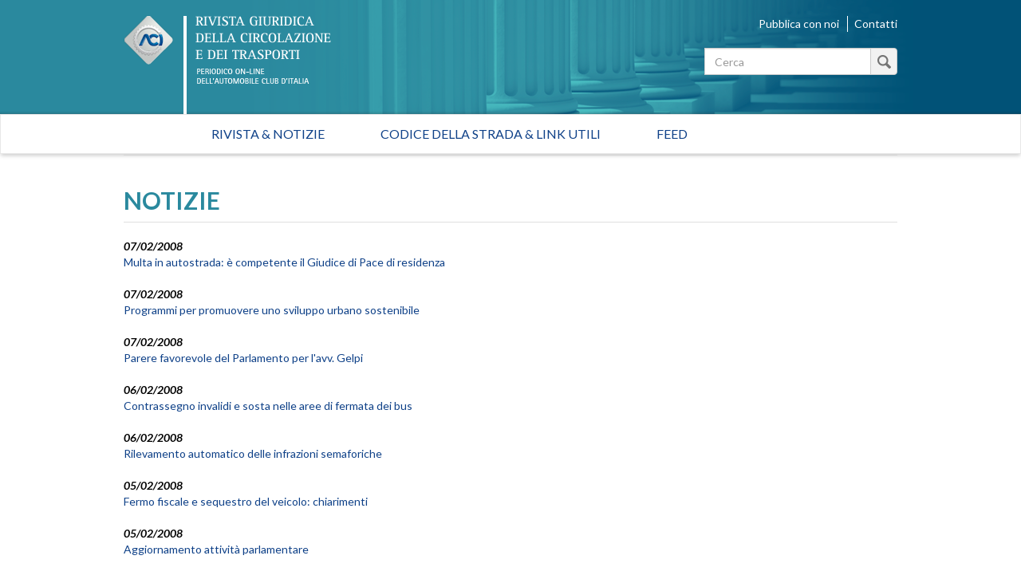

--- FILE ---
content_type: text/html; charset=utf-8
request_url: https://rivistagiuridica.aci.it/notizie/pagina/215.html?cHash___=%27%5B0%5D&amp;cHash=a27fda26ae8db8452d6202fce80ba152&cHash=69be181b6f57ba8c204c8e26a4f04fff
body_size: 36916
content:
<!DOCTYPE html>
<html lang="it">
<head>

<meta charset="utf-8">
<!-- 
	This website is powered by TYPO3 - inspiring people to share!
	TYPO3 is a free open source Content Management Framework initially created by Kasper Skaarhoj and licensed under GNU/GPL.
	TYPO3 is copyright 1998-2017 of Kasper Skaarhoj. Extensions are copyright of their respective owners.
	Information and contribution at http://typo3.org/
-->

<base href="https://rivistagiuridica.aci.it/">

<title>Notizie - Rivista giuridica</title>
<meta name="generator" content="TYPO3 CMS">
<meta name="viewport" content="width=device-width, initial-scale=1, maximum-scale=1, user-scalable=no">


<link rel="stylesheet" type="text/css" href="typo3conf/ext/news/Resources/Public/Css/news-basic.css?1447091881" media="all">
<link rel="stylesheet" type="text/css" href="typo3temp/stylesheet_15e32f16ab.css?1457021009" media="all">
<link rel="stylesheet" type="text/css" href="https://fonts.googleapis.com/css?family=Lato:400,400italic,700italic,700" media="all">
<link rel="stylesheet" type="text/css" href="fileadmin/themes/rivistagiuridica.v1/src/css/bootstrap.min.css?1454085472" media="all">
<link rel="stylesheet" type="text/css" href="fileadmin/themes/rivistagiuridica.v1/src/css/style.css?1457004368" media="all">
<link rel="stylesheet" type="text/css" href="fileadmin/themes/rivistagiuridica.v1/src/css/print.css?1454085472" media="all">


<!--[if lte IE 9]><script src="fileadmin/themes/rivistagiuridica.v1/src/lib/html5shiv/dist/html5shiv.js?1454085470" type="text/javascript"></script><![endif] -->
<!--[if lte IE 9]><script src="fileadmin/themes/rivistagiuridica.v1/src/lib/respond/dest/respond.src.js?1454085471" type="text/javascript"></script><![endif] -->
<!--[if lte IE 9]><script src="fileadmin/themes/rivistagiuridica.v1/src/lib/es5-shim/es5-shim.js?1454085471" type="text/javascript"></script><![endif] -->
<!--[if lte IE 9]><script src="fileadmin/themes/rivistagiuridica.v1/src/lib/json3/lib/json3.js?1454085471" type="text/javascript"></script><![endif] -->



<link rel="prev" href="notizie/pagina/214.html?cHash___=%27%5B0%5D&amp;amp%3BcHash=a27fda26ae8db8452d6202fce80ba152&amp;cHash=22d58094d7ad1cf50aeb7ffece03ccd6" />
<link rel="next" href="notizie/pagina/216.html?cHash___=%27%5B0%5D&amp;amp%3BcHash=a27fda26ae8db8452d6202fce80ba152&amp;cHash=60f32899ca6c65c072e9e4d1db320789" />
<link rel="alternate" type="application/rss+xml" title="Rivista Giuridica - Ultime notizie" href="news-feed/rss.xml" />

  
<meta name="DC.title" content="Notizie">
<meta http-equiv="content-language" content="it">
<meta name="DC.Language" scheme="NISOZ39.50" content="it">
<meta name="date" content="2016-02-26T11:56:12+01:00">
<meta name="DC.date" content="2016-02-26T11:56:12+01:00">
<meta name="robots" content="index,follow">
<link rel="start" href="http://rivistagiuridica.aci.it/?no_cache=1">
<link rel="up" href="http://rivistagiuridica.aci.it/?no_cache=1">
<link rel="canonical" href="http://rivistagiuridica.aci.it/notizie/pagina/215.html?cHash___=%27%5B0%5D&amp;amp;cHash=a27fda26ae8db8452d6202fce80ba152&amp;cHash=69be181b6f57ba8c204c8e26a4f04fff">
</head>
<body>


<header>
  <div class="container">
    <div class="header">
      <div class="row">  
        <div class="col-md-9">
          <div class="logo">
            <a href="/?no_cache=1">&nbsp;</a>
          </div>          
        </div><!-- /.col-md-9 -->
        <div class="col-md-3">
          <ul class="menu_header list-inline"> 
            <li><a href="pubblica-con-noi.html">Pubblica con noi</a></li>            
            <li><a href="contatti.html">Contatti</a></li>            
          </ul>  

                   
          <form method="get" id="formSearchBox" action="risultato-della-ricerca.html?no_cache=1&amp;tx_rgdocuments_rgs%5Baction%5D=search&amp;tx_rgdocuments_rgs%5Bcontroller%5D=Document&amp;cHash=74eefa7a59e6ac4013fcecb486e061ca">
<div>
<input type="hidden" name="tx_rgdocuments_rgs[__referrer][@extension]" value="RgDocuments" />
<input type="hidden" name="tx_rgdocuments_rgs[__referrer][@vendor]" value="Rg" />
<input type="hidden" name="tx_rgdocuments_rgs[__referrer][@controller]" value="Document" />
<input type="hidden" name="tx_rgdocuments_rgs[__referrer][@action]" value="searchBox" />
<input type="hidden" name="tx_rgdocuments_rgs[__referrer][arguments]" value="YTowOnt9307a12b8fe92227e3fbc4ab1462b28e6a66fa9e7" />
<input type="hidden" name="tx_rgdocuments_rgs[__referrer][@request]" value="a:4:{s:10:&quot;@extension&quot;;s:11:&quot;RgDocuments&quot;;s:11:&quot;@controller&quot;;s:8:&quot;Document&quot;;s:7:&quot;@action&quot;;s:9:&quot;searchBox&quot;;s:7:&quot;@vendor&quot;;s:2:&quot;Rg&quot;;}251f4ae7d670157fd2224e656723202ea6257c06" />
<input type="hidden" name="tx_rgdocuments_rgs[__trustedProperties]" value="a:2:{s:7:&quot;keyword&quot;;i:1;s:6:&quot;search&quot;;i:1;}35a6b683a148f5a2b236f2c295f6444fe70ebbcc" />
</div>

  <div class="input-group">
    
    <label for="keyword" class="hidden">Testo da cercare</label>
    <input placeholder="Cerca" class="form-control" id="keyword" type="text" name="tx_rgdocuments_rgs[keyword]" />
    <span class="input-group-btn">
      <button class="btn btn-default btn_magnify" type="submit" name="tx_rgdocuments_rgs[search]" value="Cerca">&nbsp;</button> 
    </span>
  </div>
</form> 


          <span id="top">&nbsp;</span>          
        </div><!-- /.col-md-6 -->
      </div><!-- /row -->
    </div><!-- /.header -->
  </div><!-- /.container -->
</header>


<nav class="navbar navbar-default" role="navigation"><div class="navbar-header"><button type="button" class="navbar-toggle" data-toggle="collapse" data-target="#mainnavbar"><span class="icon-bar"></span><span class="icon-bar"></span><span class="icon-bar"></span></button><a class="navbar-brand visible-xs" href="#">Menu</a></div><div class="container"><div class="row"><div class="col-md-12 col-sm-12"><div class="collapse navbar-collapse" id="mainnavbar"><ul class="nav navbar-nav"><li><a href="/?no_cache=1" title="Home">Rivista & Notizie</a></li><li><a href="codice-della-strada-link-utili.html">Codice della strada & Link utili</a></li><li><a href="feed.html">Feed</a></li></ul></div></div></div></div></nav>

         
  <div class="container">
    <div class="row">
      <div class="col-md-12">
        
      </div><!-- /.col-md-12 -->                      
    </div><!-- /.row -->    
    <div class="row border_top">
      <div class="col-md-12">
        <main>
          <div class="titolo_pagina"></div>
          


	


<div class="news">
	
  
      <div class="news">
        <h2>NOTIZIE</h2>                    
        <ul class="list-unstyled news-list pad_t_20">       
          
              




                
                  <li><!--
=====================
Partials/List/Item.html
-->


<div class="article articletype-0" itemscope="itemscope" itemtype="http://schema.org/Article">
  
  
  <!-- date -->
  <span class="date">
    <time datetime="2008-02-07">
      07/02/2008
      <meta itemprop="datePublished" content="2008-02-07" />
    </time>
  </span>
  
  <!-- header -->
  <a title="Multa  in autostrada: è competente il Giudice di Pace di residenza" href="notizie/dettaglio/multa-in-autostrada-e-competente-il-giudice-di-pace-di-residenza.html">
    <span itemprop="headline">Multa  in autostrada: è competente il Giudice di Pace di residenza</span>
  </a>        
  
  
  
      
      
          
              <!-- ***** nascosto *****-->
              <div class="news-img-wrap hide">
                <a title="Multa  in autostrada: è competente il Giudice di Pace di residenza" href="notizie/dettaglio/multa-in-autostrada-e-competente-il-giudice-di-pace-di-residenza.html">
                  <span class="no-media-element">
                    <img src="typo3conf/ext/news/Resources/Public/Images/dummy-preview-image.png" width="128" height="128" alt="" />
                  </span>
                </a>
              </div>
            
        
      
    
  
  
  <!-- teaser ***** nascosto ***** -->
  <div class="teaser-text hide">
    
        <div itemprop="description"><p>Per le violazioni al codice della strada verificatesi in autostrada, è competente il Giudice di Pace di residenza dell'automobilista multato. E' quanto stabilito dal Giudice di Pace di Bitonto in una recente sentenza, in cui l'argomentazione a fondamento della decisione si basa sul fatto che tra...</p></div>
      
    
    <a class="more" title="Multa  in autostrada: è competente il Giudice di Pace di residenza" href="notizie/dettaglio/multa-in-autostrada-e-competente-il-giudice-di-pace-di-residenza.html">
      Continua...
    </a>
  </div>
  
  <!-- footer information ***** nascosto ***** -->
  <div class="footer hide">
    <p>
      <!-- date -->
      <span class="news-list-date">
        <time datetime="2008-02-07">
          07/02/2008
          <meta itemprop="datePublished" content="2008-02-07" />
        </time>
      </span>
      
      
      
      
      
      <!-- author -->
      
    </p>
  </div>
</div>
</li>
                
                  <li><!--
=====================
Partials/List/Item.html
-->


<div class="article articletype-0" itemscope="itemscope" itemtype="http://schema.org/Article">
  
  
  <!-- date -->
  <span class="date">
    <time datetime="2008-02-07">
      07/02/2008
      <meta itemprop="datePublished" content="2008-02-07" />
    </time>
  </span>
  
  <!-- header -->
  <a title="Programmi per promuovere uno sviluppo urbano sostenibile" href="notizie/dettaglio/programmi-per-promuovere-uno-sviluppo-urbano-sostenibile.html">
    <span itemprop="headline">Programmi per promuovere uno sviluppo urbano sostenibile</span>
  </a>        
  
  
  
      
      
          
              <!-- ***** nascosto *****-->
              <div class="news-img-wrap hide">
                <a title="Programmi per promuovere uno sviluppo urbano sostenibile" href="notizie/dettaglio/programmi-per-promuovere-uno-sviluppo-urbano-sostenibile.html">
                  <span class="no-media-element">
                    <img src="typo3conf/ext/news/Resources/Public/Images/dummy-preview-image.png" width="128" height="128" alt="" />
                  </span>
                </a>
              </div>
            
        
      
    
  
  
  <!-- teaser ***** nascosto ***** -->
  <div class="teaser-text hide">
    
        <div itemprop="description"><p>Il decreto 29 gennaio 2008&nbsp; recante &quot;Programmi concernenti la rivitalizzazione economica e sociale delle città e delle zone adiacenti in crisi, per promuovere uno sviluppo urbano sostenibile. URBAN - ITALIA. Riprogrammazione delle risorse a valere sui fondi di cui alla legge n. 388/2000&quot; (in GU n....</p></div>
      
    
    <a class="more" title="Programmi per promuovere uno sviluppo urbano sostenibile" href="notizie/dettaglio/programmi-per-promuovere-uno-sviluppo-urbano-sostenibile.html">
      Continua...
    </a>
  </div>
  
  <!-- footer information ***** nascosto ***** -->
  <div class="footer hide">
    <p>
      <!-- date -->
      <span class="news-list-date">
        <time datetime="2008-02-07">
          07/02/2008
          <meta itemprop="datePublished" content="2008-02-07" />
        </time>
      </span>
      
      
      
      
      
      <!-- author -->
      
    </p>
  </div>
</div>
</li>
                
                  <li><!--
=====================
Partials/List/Item.html
-->


<div class="article articletype-0" itemscope="itemscope" itemtype="http://schema.org/Article">
  
  
  <!-- date -->
  <span class="date">
    <time datetime="2008-02-07">
      07/02/2008
      <meta itemprop="datePublished" content="2008-02-07" />
    </time>
  </span>
  
  <!-- header -->
  <a title="Parere favorevole del Parlamento per l'avv. Gelpi" href="notizie/dettaglio/parere-favorevole-del-parlamento-per-lavv-gelpi.html">
    <span itemprop="headline">Parere favorevole del Parlamento per l'avv. Gelpi</span>
  </a>        
  
  
  
      
      
          
              <!-- ***** nascosto *****-->
              <div class="news-img-wrap hide">
                <a title="Parere favorevole del Parlamento per l'avv. Gelpi" href="notizie/dettaglio/parere-favorevole-del-parlamento-per-lavv-gelpi.html">
                  <span class="no-media-element">
                    <img src="typo3conf/ext/news/Resources/Public/Images/dummy-preview-image.png" width="128" height="128" alt="" />
                  </span>
                </a>
              </div>
            
        
      
    
  
  
  <!-- teaser ***** nascosto ***** -->
  <div class="teaser-text hide">
    
        <div itemprop="description"><p>Ultimo atto del Parlamento, prima dello scioglimento delle Camere, è stato il parere favorevole alla proposta di nomina dell'avvocato Enrico Gelpi a Presidente dell'Automobile Club d'Italia (ACI). Il sì del Parlamento&nbsp;è stato espresso nella seduta pomeridiana di ieri 6 febbraio 2008, sia dalla...</p></div>
      
    
    <a class="more" title="Parere favorevole del Parlamento per l'avv. Gelpi" href="notizie/dettaglio/parere-favorevole-del-parlamento-per-lavv-gelpi.html">
      Continua...
    </a>
  </div>
  
  <!-- footer information ***** nascosto ***** -->
  <div class="footer hide">
    <p>
      <!-- date -->
      <span class="news-list-date">
        <time datetime="2008-02-07">
          07/02/2008
          <meta itemprop="datePublished" content="2008-02-07" />
        </time>
      </span>
      
      
      
      
      
      <!-- author -->
      
    </p>
  </div>
</div>
</li>
                
                  <li><!--
=====================
Partials/List/Item.html
-->


<div class="article articletype-0" itemscope="itemscope" itemtype="http://schema.org/Article">
  
  
  <!-- date -->
  <span class="date">
    <time datetime="2008-02-06">
      06/02/2008
      <meta itemprop="datePublished" content="2008-02-06" />
    </time>
  </span>
  
  <!-- header -->
  <a title="Contrassegno invalidi e sosta nelle aree di fermata dei bus" href="notizie/dettaglio/contrassegno-invalidi-e-sosta-nelle-aree-di-fermata-dei-bus.html">
    <span itemprop="headline">Contrassegno invalidi e sosta nelle aree di fermata dei bus</span>
  </a>        
  
  
  
      
      
          
              <!-- ***** nascosto *****-->
              <div class="news-img-wrap hide">
                <a title="Contrassegno invalidi e sosta nelle aree di fermata dei bus" href="notizie/dettaglio/contrassegno-invalidi-e-sosta-nelle-aree-di-fermata-dei-bus.html">
                  <span class="no-media-element">
                    <img src="typo3conf/ext/news/Resources/Public/Images/dummy-preview-image.png" width="128" height="128" alt="" />
                  </span>
                </a>
              </div>
            
        
      
    
  
  
  <!-- teaser ***** nascosto ***** -->
  <div class="teaser-text hide">
    
        <div itemprop="description"><p>Il divieto di sosta nelle aree destinate alla fermata dei bus vale anche per i veicoli che espongano il permesso per soggetti invalidi.<br />E' quanto stabilito dalla Cassazione con sentenza n. 1272 del 22 gennaio 2008 nella quale la Corte puntualizza che ratio del divieto va individuata nella presunzione...</p></div>
      
    
    <a class="more" title="Contrassegno invalidi e sosta nelle aree di fermata dei bus" href="notizie/dettaglio/contrassegno-invalidi-e-sosta-nelle-aree-di-fermata-dei-bus.html">
      Continua...
    </a>
  </div>
  
  <!-- footer information ***** nascosto ***** -->
  <div class="footer hide">
    <p>
      <!-- date -->
      <span class="news-list-date">
        <time datetime="2008-02-06">
          06/02/2008
          <meta itemprop="datePublished" content="2008-02-06" />
        </time>
      </span>
      
      
      
      
      
      <!-- author -->
      
    </p>
  </div>
</div>
</li>
                
                  <li><!--
=====================
Partials/List/Item.html
-->


<div class="article articletype-0" itemscope="itemscope" itemtype="http://schema.org/Article">
  
  
  <!-- date -->
  <span class="date">
    <time datetime="2008-02-06">
      06/02/2008
      <meta itemprop="datePublished" content="2008-02-06" />
    </time>
  </span>
  
  <!-- header -->
  <a title="Rilevamento automatico delle infrazioni semaforiche" href="notizie/dettaglio/rilevamento-automatico-delle-infrazioni-semaforiche.html">
    <span itemprop="headline">Rilevamento automatico delle infrazioni semaforiche</span>
  </a>        
  
  
  
      
      
          
              <!-- ***** nascosto *****-->
              <div class="news-img-wrap hide">
                <a title="Rilevamento automatico delle infrazioni semaforiche" href="notizie/dettaglio/rilevamento-automatico-delle-infrazioni-semaforiche.html">
                  <span class="no-media-element">
                    <img src="typo3conf/ext/news/Resources/Public/Images/dummy-preview-image.png" width="128" height="128" alt="" />
                  </span>
                </a>
              </div>
            
        
      
    
  
  
  <!-- teaser ***** nascosto ***** -->
  <div class="teaser-text hide">
    
        <div itemprop="description"><p>Il Ministero degli Interni, con la nota m/0000369 del 17 gennaio 2008, ritiene che i sistemi automatici di rilevamento di attraversamento di un incrocio con semaforo rosso possano essere installati solo nei tratti di strada che siano stati espressamente e formalmente individuati dal Prefetto (in...</p></div>
      
    
    <a class="more" title="Rilevamento automatico delle infrazioni semaforiche" href="notizie/dettaglio/rilevamento-automatico-delle-infrazioni-semaforiche.html">
      Continua...
    </a>
  </div>
  
  <!-- footer information ***** nascosto ***** -->
  <div class="footer hide">
    <p>
      <!-- date -->
      <span class="news-list-date">
        <time datetime="2008-02-06">
          06/02/2008
          <meta itemprop="datePublished" content="2008-02-06" />
        </time>
      </span>
      
      
      
      
      
      <!-- author -->
      
    </p>
  </div>
</div>
</li>
                
                  <li><!--
=====================
Partials/List/Item.html
-->


<div class="article articletype-0" itemscope="itemscope" itemtype="http://schema.org/Article">
  
  
  <!-- date -->
  <span class="date">
    <time datetime="2008-02-05">
      05/02/2008
      <meta itemprop="datePublished" content="2008-02-05" />
    </time>
  </span>
  
  <!-- header -->
  <a title="Fermo fiscale e sequestro del veicolo: chiarimenti" href="notizie/dettaglio/fermo-fiscale-e-sequestro-del-veicolo-chiarimenti.html">
    <span itemprop="headline">Fermo fiscale e sequestro del veicolo: chiarimenti</span>
  </a>        
  
  
  
      
      
          
              <!-- ***** nascosto *****-->
              <div class="news-img-wrap hide">
                <a title="Fermo fiscale e sequestro del veicolo: chiarimenti" href="notizie/dettaglio/fermo-fiscale-e-sequestro-del-veicolo-chiarimenti.html">
                  <span class="no-media-element">
                    <img src="typo3conf/ext/news/Resources/Public/Images/dummy-preview-image.png" width="128" height="128" alt="" />
                  </span>
                </a>
              </div>
            
        
      
    
  
  
  <!-- teaser ***** nascosto ***** -->
  <div class="teaser-text hide">
    
        <div itemprop="description"><p>Con nota del 25 gennaio 2008 prot. M/63261-21, il&nbsp;Ministero dell'Interno ha chiarito il comportamento da tenere nel caso in cui un veicolo venga trovato in circolazione nonostante su di esso sia stato iscritto&nbsp;un fermo amministrativo fiscale. L'art. 214 del C.d.S. (Fermo amministrativo del veicolo),...</p></div>
      
    
    <a class="more" title="Fermo fiscale e sequestro del veicolo: chiarimenti" href="notizie/dettaglio/fermo-fiscale-e-sequestro-del-veicolo-chiarimenti.html">
      Continua...
    </a>
  </div>
  
  <!-- footer information ***** nascosto ***** -->
  <div class="footer hide">
    <p>
      <!-- date -->
      <span class="news-list-date">
        <time datetime="2008-02-05">
          05/02/2008
          <meta itemprop="datePublished" content="2008-02-05" />
        </time>
      </span>
      
      
      
      
      
      <!-- author -->
      
    </p>
  </div>
</div>
</li>
                
                  <li><!--
=====================
Partials/List/Item.html
-->


<div class="article articletype-0" itemscope="itemscope" itemtype="http://schema.org/Article">
  
  
  <!-- date -->
  <span class="date">
    <time datetime="2008-02-05">
      05/02/2008
      <meta itemprop="datePublished" content="2008-02-05" />
    </time>
  </span>
  
  <!-- header -->
  <a title="Aggiornamento attività parlamentare" href="notizie/dettaglio/aggiornamento-attivita-parlamentare-4.html">
    <span itemprop="headline">Aggiornamento attività parlamentare</span>
  </a>        
  
  
  
      
      
          
              <!-- ***** nascosto *****-->
              <div class="news-img-wrap hide">
                <a title="Aggiornamento attività parlamentare" href="notizie/dettaglio/aggiornamento-attivita-parlamentare-4.html">
                  <span class="no-media-element">
                    <img src="typo3conf/ext/news/Resources/Public/Images/dummy-preview-image.png" width="128" height="128" alt="" />
                  </span>
                </a>
              </div>
            
        
      
    
  
  
  <!-- teaser ***** nascosto ***** -->
  <div class="teaser-text hide">
    
        <div itemprop="description"><p>Le Commissioni V Bilancio, VIII Ambiente, alla Camera dei deputati, e la XIII Commissione Ambiente al Senato, saranno impegnate nel corso dell'attuale settimana, nell'analisi dello schema di decreto legislativo recante modifiche ed integrazioni al decreto legislativo 4 aprile 2006, n. 216, recante...</p></div>
      
    
    <a class="more" title="Aggiornamento attività parlamentare" href="notizie/dettaglio/aggiornamento-attivita-parlamentare-4.html">
      Continua...
    </a>
  </div>
  
  <!-- footer information ***** nascosto ***** -->
  <div class="footer hide">
    <p>
      <!-- date -->
      <span class="news-list-date">
        <time datetime="2008-02-05">
          05/02/2008
          <meta itemprop="datePublished" content="2008-02-05" />
        </time>
      </span>
      
      
      
      
      
      <!-- author -->
      
    </p>
  </div>
</div>
</li>
                
                  <li><!--
=====================
Partials/List/Item.html
-->


<div class="article articletype-0" itemscope="itemscope" itemtype="http://schema.org/Article">
  
  
  <!-- date -->
  <span class="date">
    <time datetime="2008-02-05">
      05/02/2008
      <meta itemprop="datePublished" content="2008-02-05" />
    </time>
  </span>
  
  <!-- header -->
  <a title="Positivo all'alcoltest dopo l'aasunzione di uno sciroppo sedativo della tosse" href="notizie/dettaglio/positivo-allalcoltest-dopo-laasunzione-di-uno-sciroppo-sedativo-della-tosse.html">
    <span itemprop="headline">Positivo all'alcoltest dopo l'aasunzione di uno sciroppo sedativo della tosse</span>
  </a>        
  
  
  
      
      
          
              <!-- ***** nascosto *****-->
              <div class="news-img-wrap hide">
                <a title="Positivo all'alcoltest dopo l'aasunzione di uno sciroppo sedativo della tosse" href="notizie/dettaglio/positivo-allalcoltest-dopo-laasunzione-di-uno-sciroppo-sedativo-della-tosse.html">
                  <span class="no-media-element">
                    <img src="typo3conf/ext/news/Resources/Public/Images/dummy-preview-image.png" width="128" height="128" alt="" />
                  </span>
                </a>
              </div>
            
        
      
    
  
  
  <!-- teaser ***** nascosto ***** -->
  <div class="teaser-text hide">
    
        <div itemprop="description"><p>Uno sciroppo sedativo della tosse ha prodotto l'innalzamento del tasso alcolico consentito in fase di guida:&nbsp;all'automobilista incorso in un&nbsp; incidente stradale è stata ritirata la patente.&nbsp; A seguito di opposizione al Giudice di Pace si è potuto dimostrare la dinamica dei fatti, anche attraverso...</p></div>
      
    
    <a class="more" title="Positivo all'alcoltest dopo l'aasunzione di uno sciroppo sedativo della tosse" href="notizie/dettaglio/positivo-allalcoltest-dopo-laasunzione-di-uno-sciroppo-sedativo-della-tosse.html">
      Continua...
    </a>
  </div>
  
  <!-- footer information ***** nascosto ***** -->
  <div class="footer hide">
    <p>
      <!-- date -->
      <span class="news-list-date">
        <time datetime="2008-02-05">
          05/02/2008
          <meta itemprop="datePublished" content="2008-02-05" />
        </time>
      </span>
      
      
      
      
      
      <!-- author -->
      
    </p>
  </div>
</div>
</li>
                
                  <li><!--
=====================
Partials/List/Item.html
-->


<div class="article articletype-0" itemscope="itemscope" itemtype="http://schema.org/Article">
  
  
  <!-- date -->
  <span class="date">
    <time datetime="2008-02-05">
      05/02/2008
      <meta itemprop="datePublished" content="2008-02-05" />
    </time>
  </span>
  
  <!-- header -->
  <a title="Ganasce all'auto se la targa è usurata" href="notizie/dettaglio/ganasce-allauto-se-la-targa-e-usurata.html">
    <span itemprop="headline">Ganasce all'auto se la targa è usurata</span>
  </a>        
  
  
  
      
      
          
              <!-- ***** nascosto *****-->
              <div class="news-img-wrap hide">
                <a title="Ganasce all'auto se la targa è usurata" href="notizie/dettaglio/ganasce-allauto-se-la-targa-e-usurata.html">
                  <span class="no-media-element">
                    <img src="typo3conf/ext/news/Resources/Public/Images/dummy-preview-image.png" width="128" height="128" alt="" />
                  </span>
                </a>
              </div>
            
        
      
    
  
  
  <!-- teaser ***** nascosto ***** -->
  <div class="teaser-text hide">
    
        <div itemprop="description"><p>La Cassazione sez. II, con la sentenza n. 2214 del 30 gennaio 2008 ha stabilito che è soggetta a fermo amministrativo, l'automobile che presenti una targa usurata&nbsp;perché priva della caratteristiche rifrangenti, come richiesto dall'art 100, comma 5 CdS. Al fine dell'applicazione della sanzione del...</p></div>
      
    
    <a class="more" title="Ganasce all'auto se la targa è usurata" href="notizie/dettaglio/ganasce-allauto-se-la-targa-e-usurata.html">
      Continua...
    </a>
  </div>
  
  <!-- footer information ***** nascosto ***** -->
  <div class="footer hide">
    <p>
      <!-- date -->
      <span class="news-list-date">
        <time datetime="2008-02-05">
          05/02/2008
          <meta itemprop="datePublished" content="2008-02-05" />
        </time>
      </span>
      
      
      
      
      
      <!-- author -->
      
    </p>
  </div>
</div>
</li>
                
                  <li><!--
=====================
Partials/List/Item.html
-->


<div class="article articletype-0" itemscope="itemscope" itemtype="http://schema.org/Article">
  
  
  <!-- date -->
  <span class="date">
    <time datetime="2008-02-05">
      05/02/2008
      <meta itemprop="datePublished" content="2008-02-05" />
    </time>
  </span>
  
  <!-- header -->
  <a title="Tachigrafo digitale: istruzioni operative" href="notizie/dettaglio/tachigrafo-digitale-istruzioni-operative.html">
    <span itemprop="headline">Tachigrafo digitale: istruzioni operative</span>
  </a>        
  
  
  
      
      
          
              <!-- ***** nascosto *****-->
              <div class="news-img-wrap hide">
                <a title="Tachigrafo digitale: istruzioni operative" href="notizie/dettaglio/tachigrafo-digitale-istruzioni-operative.html">
                  <span class="no-media-element">
                    <img src="typo3conf/ext/news/Resources/Public/Images/dummy-preview-image.png" width="128" height="128" alt="" />
                  </span>
                </a>
              </div>
            
        
      
    
  
  
  <!-- teaser ***** nascosto ***** -->
  <div class="teaser-text hide">
    
        <div itemprop="description"><p>È stata pubblicata sulla GU n. 29 del 4 febbraio 2008 la circolare del Ministero dello Sviluppo Economico n. 1 del 18 gennaio 2008, avente ad oggetto &quot;Istruzioni&nbsp;operative per l'applicazione del decreto ministeriale 10 agosto 2007&quot;. Quest'ultimo contiene le&nbsp;modalità e condizioni per il rilascio...</p></div>
      
    
    <a class="more" title="Tachigrafo digitale: istruzioni operative" href="notizie/dettaglio/tachigrafo-digitale-istruzioni-operative.html">
      Continua...
    </a>
  </div>
  
  <!-- footer information ***** nascosto ***** -->
  <div class="footer hide">
    <p>
      <!-- date -->
      <span class="news-list-date">
        <time datetime="2008-02-05">
          05/02/2008
          <meta itemprop="datePublished" content="2008-02-05" />
        </time>
      </span>
      
      
      
      
      
      <!-- author -->
      
    </p>
  </div>
</div>
</li>
                
              


	
	
		
			
				
						
					
			
			
				
			
		

		<div class="page-navigation">
			<p>
				Pagina 215 di 267.
			</p>
			<ul class="f3-widget-paginator">
				
					<li class="previous">
						
								<a href="notizie/pagina/214.html?cHash___=%27%5B0%5D&amp;amp%3BcHash=a27fda26ae8db8452d6202fce80ba152&amp;cHash=22d58094d7ad1cf50aeb7ffece03ccd6">
									&laquo;
								</a>
							
					</li>
				
				
					<li class="first">
						<a href="notizie.html?cHash___=%27%5B0%5D&amp;amp%3BcHash=a27fda26ae8db8452d6202fce80ba152&amp;cHash=a5b048e72182dc41c666a2b2fd9f5d27">1</a>
					</li>
				
				
					<li>....</li>
				
				
					
							<li>
								
										<a href="notizie/pagina/214.html?cHash___=%27%5B0%5D&amp;amp%3BcHash=a27fda26ae8db8452d6202fce80ba152&amp;cHash=22d58094d7ad1cf50aeb7ffece03ccd6">214</a>
									
							</li>
						
				
					
							<li class="current"><a href="notizie/pagina/215.html?cHash___=%27%5B0%5D&amp;amp%3BcHash=a27fda26ae8db8452d6202fce80ba152&amp;cHash=69be181b6f57ba8c204c8e26a4f04fff">215</a></li>
						
				
					
							<li>
								
										<a href="notizie/pagina/216.html?cHash___=%27%5B0%5D&amp;amp%3BcHash=a27fda26ae8db8452d6202fce80ba152&amp;cHash=60f32899ca6c65c072e9e4d1db320789">216</a>
									
							</li>
						
				
				
					<li>....</li>
				
				
					<li class="last">
						<a href="notizie/pagina/267.html?cHash___=%27%5B0%5D&amp;amp%3BcHash=a27fda26ae8db8452d6202fce80ba152&amp;cHash=6cb8ff3bdda9f083ed814bbcd4ca1c3e">267</a>
					</li>
				
				
					<li class="last next">
						<a href="notizie/pagina/216.html?cHash___=%27%5B0%5D&amp;amp%3BcHash=a27fda26ae8db8452d6202fce80ba152&amp;cHash=60f32899ca6c65c072e9e4d1db320789">
							&raquo;
						</a>
					</li>
				
			</ul>
		</div>
		<div class="news-clear"></div>
	





            
        </ul><!-- /.news-list -->
      </div><!--/.news-->
    

</div>

        </main>  
      </div><!-- /.col-md-12 -->      
    </div><!-- /.row -->
  </div><!-- /.container -->

<footer>
  <div class="container">
    <div class="row ">                          
      <div class="col-md-4">
        <a target="_blank" href="http://www.aci.it">
          <img src="/fileadmin/themes/rivistagiuridica.v1/src/img/grafica/logo_aci_footer.png" alt="Automobile Club Italia" />
        </a>        
        <p class="copy">Copyright &copy; 2015 ACI. Tutti i diritti riservati.<br>Partita Iva ACI 00907501001</p>
      </div><!-- /.col-md-5 -->
      <div class="col-md-8">
        <ul class="menu-footer list-inline text-right">
          <li><a href="colophon/credits.html">Credits</a></li>
          <li><a href="colophon/chi-siamo.html">Chi siamo</a></li>
          <li><a href="colophon/mappa-del-sito.html">Mappa del sito</a></li>                                        
          <li><a href="colophon/dichiarazione-di-accessibilita.html">Dichiarazione di Accessibilità</a></li><br>
           <li><a href="colophon/privacy-policy.html">Privacy Policy</a></li>
          <li><a href="colophon/cookie-policy.html">Cookie Policy</a></li>
          <li><a href="#" class="iubenda-cs-preferences-link">Aggiorna le impostazioni di tracciamento</a></li>
        </ul>    
      </div><!-- /.col-md-7 -->
    </div><!-- /.row -->
  </div><!-- /.container -->        
</footer>





<script type="text/javascript">
var _iub = _iub || [];
_iub.csConfiguration = {"consentOnContinuedBrowsing":false,"perPurposeConsent":true,"preferenceCookie":{"expireAfter":180},"siteId":393825,"cookiePolicyId":543989,"lang":"it", "banner":{ "acceptButtonCaptionColor":"#FFFFFF","acceptButtonColor":"#0073CE","acceptButtonDisplay":true,"backgroundColor":"#FFFFFF","brandBackgroundColor":"#FFFFFF","brandTextColor":"#000000","closeButtonRejects":true,"customizeButtonCaptionColor":"#4D4D4D","customizeButtonColor":"#DADADA","customizeButtonDisplay":true,"listPurposes":true,"logo":"https://www.aci.it/fileadmin/aci_portal/sys/curr/img/loghi/logo_aci.svg","position":"float-bottom-center","textColor":"#000000","acceptButtonCaption":"Accetta tutto","content":"<div id=\"iubenda-cs-paragraph\">\n   <p class=\"iub-p\">Questo sito utilizza cookie tecnici indispensabili per la navigazione e, previo consenso dell’utente,  può utilizzare cookie di profilazione o altri strumenti di tracciamento, anche di terze parti, per l'invio di messaggi pubblicitari o per modulare la fornitura del servizio in modo personalizzato.</p><br>\n   <p class=\"iub-p\">Facendo clic su “Accetta tutto” acconsentirai all'uso di tutti i cookie, mentre cliccando sulla X in alto a destra manterrai le impostazioni di default e accetterai solo l'uso dei cookie tecnici indispensabili per la navigazione o dei cookie analytics eventualmente utilizzati per produrre statistiche aggregate.</p><br>\n   <p class=\"iub-p\">Puoi personalizzare le tue scelte sui cookie da abilitare facendo clic su “Scopri di più e personalizza”.</p><br>\n   <p class=\"iub-p\">Per maggiori informazioni consulta la <a href=\"https://rivistagiuridica.aci.it/colophon/privacy-policy.html\">privacy policy</a> e la\n   <a href=\"https://rivistagiuridica.aci.it/colophon/cookie-policy.html\">cookie policy</a>.</p>\n   <p class=\"iub-p\"></p>\n</div>" }};
</script>
<script type="text/javascript" src="//cdn.iubenda.com/cs/iubenda_cs.js" charset="UTF-8" async></script>



<script type="text/javascript">
  var _paq = window._paq = window._paq || [];
  /* tracker methods like "setCustomDimension" should be called before "trackPageView" */
  _paq.push(['trackPageView']);
  _paq.push(['enableLinkTracking']);
  (function() {
    var u="https://ingestion.webanalytics.italia.it/";
    _paq.push(['setTrackerUrl', u+'matomo.php']);
    _paq.push(['setSiteId', 'gzqoXPB0LX']);
    var d=document, g=d.createElement('script'), s=d.getElementsByTagName('script')[0];
    g.type='text/javascript'; g.async=true; g.src=u+'matomo.js'; s.parentNode.insertBefore(g,s);
  })();
</script>
<!-- End Matomo Code -->
<script src="fileadmin/themes/rivistagiuridica.v1/src/lib/jquery/dist/jquery.min.js?1454085471" type="text/javascript"></script>
<script src="fileadmin/themes/rivistagiuridica.v1/src/lib/jquery/dist/jquery.matchHeight-min.js?1454085471" type="text/javascript"></script>
<script src="fileadmin/themes/rivistagiuridica.v1/src/lib/bootstrap/dist/js/bootstrap.js?1454085470" type="text/javascript"></script>
<script src="fileadmin/themes/rivistagiuridica.v1/src/lib/readmore/readmore.min.js?1454085470" type="text/javascript"></script>
<script src="fileadmin/themes/rivistagiuridica.v1/src/js/main.js?1622197762" type="text/javascript"></script>


</body>
</html>